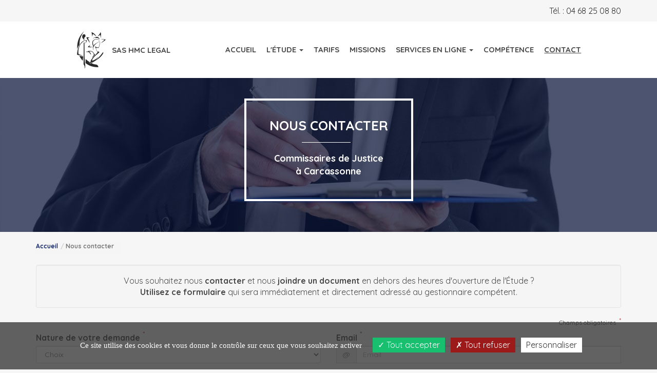

--- FILE ---
content_type: text/html; charset=iso-8859-1
request_url: https://www.hmc-legal.fr/contacter-huissier-justice-carcassonne-11
body_size: 8172
content:
<!DOCTYPE html>
<html lang="fr">

<head>
	<meta http-equiv="Content-Type" content="text/html; charset=iso-8859-1" />
	<title>SAS HMC LEGAL - Contacter Étude huissier Carcassonne et Peyriac-minervois Aude (11)</title>
	<meta name="description" content="Contacter notre Étude d'huissier SAS HMC LEGAL - huissier Carcassonne et Peyriac-minervois Aude (11)." />
	<meta name="keywords" content="huissier, huissier de justice, huissier Carcassonne, huissier 11, huissier Aude, étude d'huissier, contacter huissier 11 Carcassonne" />
	<meta name="robots" content="index,follow">
	<meta http-equiv="X-UA-Compatible" content="IE=edge">
	<meta name="viewport" content="width=device-width, initial-scale=1, maximum-scale=1, user-scalable=no">

	<link rel="stylesheet" type="text/css" href="../css/colorbox/colorbox-1.6.3.css" />
	<link rel="stylesheet" type="text/css" href="../css/bootstrap/bootstrap.min.css">
	<link rel="stylesheet" type="text/css" href="../css/bootstrap/bootstrap_ms.css">
	<link rel="stylesheet" href="https://unpkg.com/leaflet/dist/leaflet.css" />

			<link rel="preconnect" href="https://fonts.googleapis.com">
		<link rel="preconnect" href="https://fonts.gstatic.com" crossorigin>
		<link rel='stylesheet' type='text/css' href='https://fonts.googleapis.com/css2?family=Quicksand:wght@400;700&display=swap' rel='stylesheet'>
	
	
		<link rel="stylesheet" type="text/css" href="../css/common.css">
	<link rel="stylesheet" type="text/css" href="../css/jquery-steps-custom.css">

			<link href="https://modules.juriweb.fr/common/css/fileinput.css" media="all" rel="stylesheet" type="text/css" />
	<link rel="stylesheet" type="text/css" href="../icones-filet/style.css">
	<link rel="stylesheet" type="text/css" href="../template11/css/style.css">

	

	<!--Appel du Jquery-->
	<script src="//code.jquery.com/jquery-1.12.0.min.js"></script>

			<link rel="stylesheet" type='text/css' href="../template11/css/choix_css/choix_marine.css">
		<link rel="shortcut icon" type="image/x-icon" href="../images/favicon_marine.ico" />
		<style>
		.navbar-default a#btn_contact {
			text-decoration: underline;
					}

		#actualites_carousel .carousel-indicators li,
		#actualites_carousel .carousel-indicators .active,
		#actualites_carousel p.date_actu {
			background-color: #0F2367;
 border-color:#0F2367;
		}

		/*Eléments de rédactionnel*/
		#redactionnel hr {
			border-color: #0F2367;
 opacity: 0.5;
		}

		#redactionnel blockquote {
			border-color: #0F2367;
		}

		#redactionnel .table>thead>tr>th.th-color,
		#redactionnel .table>tbody>tr>th.th-color {
			background-color: #0F2367;
 color: #fff;
		}

		#redactionnel .table.table-no-border th,
		#redactionnel .table.table-no-border>tbody>tr>td,
		#redactionnel .table.table-no-border>tbody>tr>th {
			vertical-align: middle;
			border: none;
		}

					/***************************/
			/*********Thème 13**********/
			/***************************/
			.theme-13 #footer,
			#illustration-etude {
				background-image: url(../../images/illustration-etude.jpg);
							}

			#module-constat {
				background-image: url(../../images/illustration-etude.jpg);
							}

			/*****************************/
			/********* Thème 14 **********/
			/*****************************/

			.theme-17 h1 strong {
				color: #0F2367;
			}

			.theme-18 h1,
			.theme-18 .h1,
			.theme-18 h2 strong,
			.theme-18 h3 {
				color: #0F2367;
			}

			.theme-18 #vertical-nav li a#btn_contact:before {
				background-color: #4f4f4f;
			}

			.theme-18 #vertical-nav li a#btn_contact {
				font-weight: bold;
			}

			.theme-23 h2 strong,
			.theme-23 h3 {
				color: #0F2367;
			}

			.theme-23 #vertical-nav li a#btn_contact:before {
				background-color: #4f4f4f;
			}

			.theme-23 #vertical-nav li a#btn_contact {
				font-weight: bold;
			}

			.theme-20 h2 {
				color: #0F2367;
			}

			#illustration-bandeau {
				background: url("../template11/images/illustration_bandeau.jpg") center no-repeat;
				background-size: cover;
							}

			/*Plus d'une image = slider */
			#illustration-bandeau-2 {
				background: url("../template11/images/illustration_bandeau_2.jpg") center no-repeat;
				background-size: cover;
			}

			/*Plus d'une image = slider */
			#illustration-bandeau-3 {
				background: url("../template11/images/illustration_bandeau_3.jpg") center no-repeat;
				background-size: cover;
			}

			#competence2017 [id^="tab_comp_"].container-fluid .glyphicon,
			#competence2017 table .glyphicon,
			#competence2017 [id^="tab_comp_"].caption .icon-competence,
			#competence2017 [id^="tab_comp_"].caption .icon-competence .glyphicon-map-marker,
			#competence2017 h4,
			#competence2017 p span,
			#competence2017 .caption .glyphicon-menu-down {
				color: #0F2367;
			}

			#competence2017 .bloc_comp_inner [class^="icon-"],
			#competence2017 .bloc_comp_inner [class*=" icon-"] {
				border-color: #0F2367;
			}

			#competence2017 table th,
			#competence2017 [id^="tab_comp_"].container-fluid .row,
			#competence2017 .caption.active {
				background-color: #0F2367;
			}

			#competence2017 .icon-competence svg polygon {
				fill: #0F2367;
			}

				</style>
	<!-- HTML5 Shim and Respond.js IE8 support of HTML5 elements and media queries -->
	<!-- WARNING: Respond.js doesn't work if you view the page via file:// -->
	<!--[if lt IE 9]>
	<script src="https://oss.maxcdn.com/libs/html5shiv/3.7.0/html5shiv.js"></script>
	<script src="https://oss.maxcdn.com/libs/respond.js/1.4.2/respond.min.js"></script>
<![endif]-->
	<script type="text/javascript">

$(window).on('load',function() {
	$.ajax({
		url: './pages/ajax/message_flash_info.php',
		type: 'post',
		dataType: 'json',
		data: {action: 'flashinfo'},
		success: function(response) { 

			var alertInfoModal = '<div class="modal fade" id="alertInfoModal" tabindex="-1" role="dialog" aria-labelledby="alertInfoModalLabel" aria-hidden="true"><div class="modal-dialog" role="document"><div class="modal-content"><div class="modal-header"><h2 class="modal-title" id="exampleModalLabel"></h2></div><div class="modal-body"></div><div class="modal-footer"><button type="button" class="btn btn-secondary" data-dismiss="modal">Fermer</button></div></div></div></div>';

			$('body').append(alertInfoModal);

			$('#alertInfoModal .modal-title').html(response.objet);
			$('#alertInfoModal .modal-body').html(response.message);

			$('#alertInfoModal').modal('show');
		}
	});
});
</script>

<link type="text/css" rel="stylesheet" href="https://secure.juriweb.fr/global_inc/include-bottom-header-modal.css">


<script type="text/javascript" src="https://modules.juriweb.fr/rgpd/tarteaucitron-1.10.0/tarteaucitron.min.js"></script>

<script type="text/javascript">
tarteaucitron.init({
    	  "privacyUrl": "", /* Privacy policy url */

    	  "hashtag": "#tarteaucitron", /* Open the panel with this hashtag */
    	  "cookieName": "tarteaucitron", /* Cookie name */
    
    	  "orientation": "bottom", /* Banner position (top - bottom) */
          "groupServices": false, /* Group services by category */
    	  "showAlertSmall": false, /* Show the small banner on bottom right */
    	  "cookieslist": true, /* Show the cookie list */
                           
          "closePopup": false, /* Show a close X on the banner */

          "showIcon": false, /* Show cookie icon to manage cookies */
          //"iconSrc": "", /* Optionnal: URL or base64 encoded image */
          "iconPosition": "BottomRight", /* BottomRight, BottomLeft, TopRight and TopLeft */

    	  "adblocker": false, /* Show a Warning if an adblocker is detected */
                           
          "DenyAllCta" : true, /* Show the deny all button */
          "AcceptAllCta" : true, /* Show the accept all button when highPrivacy on */
          "highPrivacy": true, /* HIGHLY RECOMMANDED Disable auto consent */
                           
    	  "handleBrowserDNTRequest": false, /* If Do Not Track == 1, disallow all */

    	  "removeCredit": false, /* Remove credit link */
    	  "moreInfoLink": true, /* Show more info link */

          "useExternalCss": false, /* If false, the tarteaucitron.css file will be loaded */
          "useExternalJs": false, /* If false, the tarteaucitron.js file will be loaded */

    	  //"cookieDomain": ".my-multisite-domaine.fr", /* Shared cookie for multisite */
                          
          "readmoreLink": "", /* Change the default readmore link */

          "mandatory": true, /* Show a message about mandatory cookies */
        });
	
/*-----------Google Map----------*/					
tarteaucitron.user.googlemapsKey = 'AIzaSyAjdXYOSL3FFRojypiyqPiqtsT3IicDFwI';
//tarteaucitron.user.mapscallback = 'initialize'; // optionnal - for markers
//tarteaucitron.user.googlemapsLibraries = 'LIBRARIES'; // optionnal - comma separated (geometry,places)
(tarteaucitron.job = tarteaucitron.job || []).push('googlemaps');
	
/*-------Google reCAPTCHA--------*/					
(tarteaucitron.job = tarteaucitron.job || []).push('recaptcha');
</script></head>

<body id="page_interne" class="theme-11 page_contact services">

	
  <header>
    <div id="header-top" class="text-right">
      <div class="container">
          <span class="tel">
            Tél. :
          <a href="tel:04.68.25.08.80">04 68 25 08 80</a>
        </span>
      </div>
    </div>
        <!--horizontal nav-->
    <nav class="navbar navbar-default">
      <div class="container">
        <!-- Brand and toggle get grouped for better mobile display -->
        <div class="navbar-header">
          <button type="button" class="navbar-toggle collapsed" data-toggle="collapse" data-target="#bs-example-navbar-collapse-1" aria-expanded="false">
            <span class="sr-only">Toggle navigation</span>
            <span class="icon-bar"></span>
            <span class="icon-bar"></span>
            <span class="icon-bar"></span>
          </button>
          <a class="navbar-brand" href="https://www.hmc-legal.fr" title="HMC LEGAL">        <span class="icon-marianne-profil"></span>
        <!--<p class="lead">-->
          <p class="lead">
        SAS HMC LEGAL</p>       
        </a>        </div>
        <!-- Collect the nav links, forms, and other content for toggling -->
        <div class="collapse navbar-collapse" id="bs-example-navbar-collapse-1">
          <ul class="nav navbar-nav navbar-right">
                          <li><a href="https://www.hmc-legal.fr">Accueil</a></li>
                        <li class="dropdown">
              <a id="btn_etude" href="#" data-toggle="dropdown" role="button" aria-haspopup="true" aria-expanded="false">L'Étude <span class="caret"></span></a>
              <ul class="dropdown-menu">
                <li><a id="btn_etude" href="https://www.hmc-legal.fr/etude-huissier-carcassonne-11-aude-sas-hmc-legal">Présentation</a></li>
                                <li><a href="https://www.hmc-legal.fr/plan-acces-etude-huissier-carcassonne-11">Plan d'accès</a></li>
              </ul>
            </li>
                        <li><a class="menu_haut_tarifs" id="btn_tarif" href="https://www.hmc-legal.fr/tarif-huissier-sas-hmc-legal-carcassonne-11">Tarifs</a></li>
                        <li><a id="btn_missions" href="https://www.hmc-legal.fr/missions-huissier-hmc-legal-carcassonne-11">Missions</a></li>
            <li class="dropdown">
              <a id="btn_services" href="https://www.hmc-legal.fr/services-en-ligne-huissier-sas-hmc-legal-carcassonne-11" class="disabled" data-toggle="dropdown" role="button" aria-haspopup="true" aria-expanded="false">Services <span class="visible-lg-inline">en ligne</span> <span class="caret hidden-xs"></span>
              </a>
              <ul class="dropdown-menu">
                <li><a href="https://www.hmc-legal.fr/paiement-en-ligne-huissier-carcassonne-11">Paiement en ligne</a></li>
<li><a href="https://www.hmc-legal.fr/deposer-acte-huissier-11-carcassonne">Dépôt d'acte</a></li>
	<!-- modules en options -->
<li><a href="https://www.hmc-legal.fr/demande-constat-huissier-sas-hmc-legal-carcassonne-11">Demande de constat</a></li><li><a href="https://www.hmc-legal.fr/declaration-situation-huissier-sas-hmc-legal-carcassonne-11">Déclaration de situation</a></li>              </ul>
            </li>
            <li><a id="btn_competence" href="https://www.hmc-legal.fr/competence-territoriale-huissier-sas-hmc-legal-aude-carcassonne">Compétence</a></li>
            <li><a id="btn_contact" href="https://www.hmc-legal.fr/contacter-huissier-justice-carcassonne-11">Contact</a></li>
          </ul>
        </div><!-- /.navbar-collapse -->
      </div><!-- /.container-fluid -->
    </nav>
      <section id="illustration-page">
      <div id="inner-bloc">
        		  <h1>Nous contacter			<span class="lead">Commissaires de Justice<br> à  Carcassonne</span>
		  </h1>
              </div>
    </section>
  </header>
  <!-- content -->
    <div class="container texte" >
      <ol class="breadcrumb"><li><a href="https://www.hmc-legal.fr">Accueil</a></li><li class='active'>Nous contacter</li></ol>
<div id="contact">
<p class="well text-center">
	Vous souhaitez nous <strong>contacter</strong> et nous <strong>joindre un document</strong> en dehors des heures d'ouverture&nbsp;de&nbsp;l'Étude&nbsp;?<br> <strong>Utilisez ce formulaire</strong> qui sera imm&eacute;diatement et directement adress&eacute; au gestionnaire comp&eacute;tent.</p>
<div class="required-field">Champs obligatoires</div>
<form action="#contact" method="post" enctype="multipart/form-data" name="form_contact" id="form_contact" class="row form_contact_v3">
	<div class="col-md-6">
		<div class="form-group has-feedback">
			<label for="nature">Nature de votre demande
			</label>
			<select required name="nature" class="form-control" id="nature">
				<option value="" selected>Choix</option>
				<option value="1">Demande de rendez-vous</option>
				<option value="2">Demande de constat</option>
				<option value="3">Demande de renseignements</option>
				<option value="6">Demande relative aux données personnelles</option>
				<option value="4">Autre...</option>
			</select> 
		</div>
		<div id="form-group-ref" class="form-group">
			<label for="ref">Vos références</label>
			<div class="input-group">
				<input placeholder="Vos références" type="text" class="form-control" name="ref" id="ref" maxlength="20" value="" >
				<span class="glyphicon form-control-feedback" aria-hidden="true"></span>
			</div>
		</div>
		<div class="form-group has-feedback">
			<label for="nom">Nom</label>
			<div class="input-group">
				<span class="input-group-addon"><span class="glyphicon glyphicon-user"></span></span>
				<input placeholder="Nom" required type="text" class="form-control" name="nom" id="nom" value="" >
				<span class="glyphicon form-control-feedback" aria-hidden="true"></span>
			</div>
		</div>
		<div class="form-group  has-feedback">
			<label for="ville">Ville</label>
			<span class="glyphicon glyphicon-info-sign" data-toggle="tooltip" title="" data-original-title="Taper au moins 3 caractères"></span>
			<div class="input-group">
				<input placeholder="Ville" required type="text" class="form-control typeahead" name="ville" id="ville" value="" autocomplete="abc"> 
				<span id="loader_city" class="glyphicon glyphicon-refresh glyphicon-refresh-animate"></span>
				<span class="glyphicon form-control-feedback" aria-hidden="true"></span>
			</div>
		</div>      	
		<div id="form-group-tel" class="form-group">
			<label for="tel">Téléphone</label>
			<div class="input-group">
				<div class="input-group">
					<span class="input-group-addon"><span class="glyphicon glyphicon-earphone"></span></span>
					<input placeholder="Téléphone" type="tel" class="form-control isTel" name="tel" id="tel" value="">
					<span class="glyphicon form-control-feedback" aria-hidden="true"></span>
				</div>
				<span id="helpBlockTel" class="help-block">Selon la Loi n° 2020-901, les consommateurs peuvent s'inscrire gratuitement <a href="http://www.bloctel.gouv.fr/" target="_blank" rel="noopener noreferrer">sur BLOCTEL <span class="glyphicon glyphicon-share" aria-hidden="true"></span></a> pour éviter les démarchages téléphoniques non sollicités.</span>

			</div>
		</div>
	</div>
	<div class="col-md-6">
		<div class="form-group  has-feedback">
			<label for="email">Email 
			</label>
			<div class="input-group">
				<span class="input-group-addon">@</span>
				<input placeholder="Email" class="form-control" type="email" required name="email" id="email" value="">
				<span class="glyphicon form-control-feedback" aria-hidden="true"></span>
			</div>
		</div>
		<div class="form-group has-feedback">
			<label for="msg">Message
			</label> 
			<textarea name="msg" class="form-control" rows="4" id="msg" required></textarea>
		</div>
		<div id="form-group-file" class="form-group">
			<label for="doc">Joindre un document 
			</label>
			<a href="#" data-toggle="tooltip" title="Formats acceptés : Word, Fichier PDF, Excel. Le poids total des fichiers ne doit pas dépasser 8 Mo."><span class="glyphicon glyphicon-info-sign"></span></a>
			<input class="form-control" name="doc" type="file" id="doc">
		</div>
		<div class="form-group">
			<div id="captcha" class="g-recaptcha" data-sitekey="6LdAWF0gAAAAANJVRO_mBAZ-HoGcWS9gw_VOfKmY"></div>
		</div>
		<div class="form-group has-feedback">
			<label class="control-label checkbox-cgu">
				<input name="checkbox_conditions" type="checkbox" value="1" id="checkbox_conditions" required> &nbsp;<small class="small">En soumettant ce formulaire, j'accepte que les informations saisies soient exploitées dans le cadre d'une demande d'information et de la relation commerciale qui peut en découler. Pour connaître et exercer vos droits, notamment de retrait de votre consentement à l'utilisation des données collectées par ce formulaire, veuillez consulter notre politique de confidentialité en <a href="https://www.hmc-legal.fr/mentions-legales-huissier-carcassonne-11-sas-hmc-legal" target="_blank">cliquant ici</a>.</small>
			</label>
		</div>
		<div class="form-group">
			<button name="Submit" type="submit" class="btn btn-default pull-right"><span id="loader" class="glyphicon glyphicon-refresh glyphicon-refresh-animate"></span> Envoyer</button>
		</div>
	</div>
</form>
</div>
<script src="https://modules.juriweb.fr/common/js/jquery.validate.js"></script>
<script src="https://modules.juriweb.fr/common/js/validate.additional-methods.min.js"></script>
<script src="https://modules.juriweb.fr/common/js/validate.functions.js"></script>
<script src="https://modules.juriweb.fr/common/js/jquery.mask.min.js"></script>
<script src="https://modules.juriweb.fr/common/js/fileinput.min.js"></script>
<script src="https://modules.juriweb.fr/common/js/fileinput_lang_fr.js"></script>
<script src="https://modules.juriweb.fr/common/js/bootstrap-typeahead.min.js"></script>

<script type="text/javascript">
$(function() {

	// Plugin autocomplete BT
	$('input.typeahead').typeahead({
		ajax: {
			url: '/pages/ajax/recherche_commune.php',
			triggerLength: 3,
			preDispatch: function (query) {
				$('#loader_city').show();
				return {
					query: query
				}
			},
			preProcess: function (data) {
				$('#loader_city').hide();
				
				// ajout "..." à la fin de la liste si plus de 10 résultats
				if(data.length > 10) {
					setTimeout(function() { $('ul.typeahead').append('<li><a href="#">. . .</a></li>'); }, 100);
				}
				
				// si 1er résultat == 'Aucun', on affiche qu'il n'y a pas de résultat
				if(data[0].label == 'Aucun') {
					$('ul.typeahead').html('<li data-value="0" class="active"><a href="#">Aucun résultat</a></li>');
					setTimeout(function() { $('ul.typeahead').fadeIn(); }, 100);
					setTimeout(function() { $('ul.typeahead').fadeOut(); }, 1000);
				}
				
				if(data.success === false) {
					return false;
				}
				return data;
			}
		},
		displayField: 'label',
		valueField: 'value',
		onSelect: function(item) {

			if(item.value != '0') {
				$("#ville").val(item.text);
				setTimeout(function() { $("#tel").focus(); }, 200);
			}
			else {
				$("#ville").val('');
			}
		}
	});

	var form = $("#form_contact");

	form.validate({
		debug: true,
		rules: {
			"doc": {
				extension: "pdf|xls|doc|xlsx|docx"
			}
		},
		// override jquery validate plugin defaults
		highlight: function(element) {
			$(element).closest('.form-group').addClass('has-error').find('.form-control-feedback').addClass("glyphicon-remove");
		},
		unhighlight: function(element) {
			$(element).closest('.form-group').removeClass('has-error').find('.form-control-feedback').removeClass("glyphicon-remove");
			$(element).closest('.form-group').addClass('has-success').find('.form-control-feedback').addClass("glyphicon-ok");

			var valRef = $( "#ref" ).val().length;
			var valTel = $( "#tel" ).val().length;
			var valFile = $( "#doc" ).val().length;

			//console.log("val doc : "+valFile);

			if (valTel !== 14) {

				$( "#form-group-tel" ).removeClass("has-success").find('.form-control-feedback').removeClass("glyphicon-ok");

				//console.log("element : "+$( "#tel" ).parent().parent().attr("class"));
			}

			if (valRef == 0) {

				$( "#form-group-ref" ).removeClass("has-success").find('.form-control-feedback').removeClass("glyphicon-ok");

				//console.log("element : "+$( "#tel" ).parent().parent().attr("class"));
			}

			if (valFile == 0) {

				$( "#form-group-file" ).removeClass("has-success");
			}
		},
		errorPlacement: function(error, element) {
			// laisser vide pour supprimer le message d'erreur
			//console.log(error);
		},
		submitHandler: function(form) {
			// do other things for a valid form
			$("#loader").show();
			form.submit();
	  	}
	});

	//Tooltip bootstrap
	$('[data-toggle="tooltip"]').tooltip();

	// fichiers à uploader
	$("#doc").fileinput({
        language: 'fr',
        allowedFileExtensions : ['pdf','xls','doc','xlsx','docx'],
		showPreview: false,
		showUpload: false,
		showRemove: false,
    });

	//Plugin mask pour tél
	$("#tel").mask("A0 00 00 00 00", {
		'translation': {
			0: {pattern: /[0-9*]/}, 
			A: {pattern: /0/}
		},
		placeholder: "0_ __ __ __ __"
	});

});
</script>
<script type="text/javascript" src="../template11/js/map.js"></script>
<!--Début html-->
</div><!--Fermeture container texte-->
<section id="strate-horaires">
    <div class="bloc-title">
      <h3>Nos horaires d'ouverture</h3>
    </div>
    <strong>Nos bureaux sont ouverts :</strong><br/>
    <p>Lundi - Jeudi de 9h-12h 14h-18h <br />
Vendredi de 9h-12h 14h-17h</p>
</section>
<footer>
	
  <div class="container-fluid">
    <div class="row">
      <div id="wrapper-bloc-adresse" class="container">
        <div id="bloc-adresse">
          <div id="bloc-center">
            <div class="bloc-title">
              <div class="h4 text-uppercase text-center">Contact</div>
            </div>
            <p>4 Place Victor Basch <br>11000 CARCASSONNE</p>
            <p><strong>Tél :</strong> <a href="tel:04.68.25.08.80">04 68 25 08 80</a><br>
                        
                            </p>

            <p>

            <span id="e5594318">[javascript protected email address]</span><script type="text/javascript">/*<![CDATA[*/eval("var a=\"yJINUZHlKaAqGLBSb7P0spt+uXiF@6Ohok1R2T4EvM_-j3mgW9dcY8wzV5eDxn.QrCf\";var b=a.split(\"\").sort().join(\"\");var c=\"M--n39YLW8-JY3gMYIme\";var d=\"\";for(var e=0;e<c.length;e++)d+=b.charAt(a.indexOf(c.charAt(e)));document.getElementById(\"e5594318\").innerHTML=\"<a href=\\\"mailto:\"+d+\"\\\"><span class=\\\"glyphicon glyphicon-envelope\\\"></span> \"+d+\"</a>\"")/*]]>*/</script>            </p>
          </div>
        </div>
      </div>
      <a href="https://www.hmc-legal.fr/plan-acces-etude-huissier-carcassonne-11" title="Voir le plan d'accès">
		  
        <div class="hidden-xs col-sm-12" id="map_custom">
          <!-- <img src="./template9/images/map.png" class="img-responsive"> -->
		<script type="text/javascript">
	window.addEventListener('DOMContentLoaded', function() {
		// activation du plan via RGPD
		tarteaucitron.user.mapscallback = 'initialize'; // optionnal - for markers

		window.initialize = function() {
		  LoadMap(43.2143971904, 2.3563359889);
		}
	});
</script>
 


        </div>
      </a>
    </div>
  </div>

<footer id="footer" class="footer-bg-light"> 
  <div class="container-fluid details-footer">
    <div class="row">
   
      <div class="col-sm-3">
                     <div class="navbar-brand">
                              <span class="icon-marianne-profil"></span>
                <span class="lead"> SAS HMC LEGAL</span>
                          </div>
            
      </div>

      <div class="col-sm-3">
        <ul>
          <li><a href="https://www.hmc-legal.fr" >Accueil</a></li>
          <li><a href="https://www.hmc-legal.fr/etude-huissier-carcassonne-11-aude-sas-hmc-legal">L'étude</a></li>
                    <li><a href="https://www.hmc-legal.fr/missions-huissier-hmc-legal-carcassonne-11">Missions</a></li>
          <li><a href="https://www.hmc-legal.fr/services-en-ligne-huissier-sas-hmc-legal-carcassonne-11">Services</a></li>
        </ul>
      </div>
      <div class="col-sm-3">
        <ul>
          <li><a href="https://www.hmc-legal.fr/competence-territoriale-huissier-sas-hmc-legal-aude-carcassonne">Compétences</a></li>
          <li><a href="https://www.hmc-legal.fr/contacter-huissier-justice-carcassonne-11">Contact</a></li>
          <li><a href="https://www.hmc-legal.fr/plan-acces-etude-huissier-carcassonne-11" title="Huissiers de Justice Associés Carcassonne 11">Plan d'accès</a></li>
          <li><a href="https://www.hmc-legal.fr/mentions-legales-huissier-carcassonne-11-sas-hmc-legal" title="Huissiers de Justice Associés Carcassonne 11">Mentions légales</a></li>
        </ul>
      </div>
      <div class="col-sm-3">
        <ul class="socials">          
            										          </ul>      </div>

    </div>
  </div>
  <div class="container-fluid sub-footer ">						
        <p>
      <a href="https://www.hmc-legal.fr" title="SAS HMC LEGAL">
                  Huissiers de Justice Associés Carcassonne Aude(11)              </a> -
      <a href="https://www.hmc-legal.fr/mentions-legales-huissier-carcassonne-11-sas-hmc-legal" title="Commissaires de Justice Associés / Huissiers Carcassonne 11">Mentions légales</a>
    </p>
    <p> Tous droits réservés &copy; <a href="https://www.marqueblanche.com" target="_blank" title="création site internet huissier justice">Marque Blanche</a> 2021-2026    </p>  </div>

</footer>
 
</footer>

<script src="../js/colorbox/jquery.colorbox-1.6.3-min.js"></script>



<script type="text/javascript">
//<![CDATA[
$(function() {
	
		
	$('.lightview_paiement').colorbox({iframe:true, width:"900px", height:"90%"});
	$('.lightview_3dsecure').colorbox({inline:true, href:"#secure", width:"50%"});
		// affichage message à l'envoi du formulaire de paiement
	});
//]]>
</script><script src="https://modules.juriweb.fr/common/js/bootstrap.min.js"></script>
<script src="../js/script.js"></script>
<!--
Ancien script pour formatage des champs
<script src="../js/jquery.maskedinput.min.js"></script>
-->
<script src="https://modules.juriweb.fr/common/js/jquery.mask.min.js"></script>
</body>
</html>


--- FILE ---
content_type: text/css
request_url: https://www.hmc-legal.fr/css/jquery-steps-custom.css
body_size: 1068
content:
/********************/
/*Formulaires wizard*/
/********************/
#steps {
    list-style: none;
    width: 100%;
    overflow: hidden;
    margin: 0px;
    padding: 0px;
    text-align: center;
}
#steps li:before {
    content: "";
    display: none;
}
#makeWizard {
    background-color: #b0232a;
    color: #fff;
    padding: 5px 10px;
    text-decoration: none;
    font-size: 18px;
}
#makeWizard:hover {
    background-color: #000;
}
#steps .number {
    border-radius: 50%;
    width: 40px; 
    height: 40px;
    line-height: 38px;
    background-color: #fff;
    padding: 0;
    margin: 0;
    text-align: center;
    display: inline-block;
    vertical-align: top;
    position: relative;
    font-size: 25px;
    border-width: 1px;
    border-style: solid;
    z-index: auto;
}
#steps li {
    display: inline-block;
    position: relative;
    padding: 0 10px;
}
#steps li.current {
    color: #000;
}
/*#steps span.title {
    position: absolute;
    left: 50%;
    top: 45px;
    width: 140px;
    font-size: 10px;
    margin-left: -70px;
    text-align: center;
}*/



/* test 20/02/2023 */
#steps {
    width: 100%;
}
#steps li:before {
    content: "";
    display: none
}

#steps .number {
    width: 40px;
    height: 40px;
    line-height: 38px;
    /* margin: 0 40px 60px; */
    padding: 0;
    border-radius: 50%;
    text-align: center;
    vertical-align: top;
    font-size: 20px;
    border-width: 1px;
    border-style: solid;
    border-color: #ddd;
    background-color: #fff;
    color: #bbb;
    z-index: auto;
}

#bt_envoyer,
#step1commands,
#step2commands,
#step3commands {
    margin-top: 15px;
}

#steps li {
    list-style: none;
    padding: 0 10px;
    margin: 0;
}
#steps li a:hover,
#steps li a:focus{
    background: none;
    text-decoration:none;
}
#steps li:before,
#steps li:after,
#texte #steps li:before,
#texte #steps li:after{
    display: none;
}

#steps span.title {
    display: block;
    /* position: absolute; */
    /* left: 50%; */
    /* top: 45px; */
    /* width: 140px; */
    font-size: 13px !important;
    /* margin-left: -70px; */
    text-align: center;
    /*padding: 0 15px;*/
    padding: 0;
    line-height: 1em;
    margin-top: 1em;
}

#steps span.prefixe {
    position: absolute;
    top: 10px;
    left: 5px
}

#steps li.done a .number {
    background-color: rgba(85, 85, 85, .5)
}

#steps li.done a .number,
#steps li.done a:active .number,
#steps li.done a:hover .number {
    background: #aaa;
    color: #fff
}

#steps li.current .number {
    display: block;
    position: relative;
    background-color: #bbb;
    /* border-color: #969696; */
    color: #fff;
}

#steps li.disabled .number {
    background-color: #eee;
    cursor: default
}
#steps li.disabled .number,
#steps li.disabled .title {
    color: #4c4c4c;
}
#steps li.disabled .title {
    cursor: default
}



/* form paiement Andalys */
    
#form_paiement_andalys.wizard{
    overflow: initial;
}
#form_paiement_andalys .loader {
    float: left;
    margin: 0 11px 0 0;
    color: #FFFFFF;
    display: none;
}

#form_paiement_andalys.wizard ul.typeahead {
    overflow-y: auto;
/*    max-height: 80px;*/
}

#form_paiement_andalys #libel_affaire table {
    width: auto;
    margin: 0 auto;
}
    
#paiement .disabled .btn-default {
    visibility: hidden;
}


/*************************/
/*********RESPONSIVE******/
/*************************/
@media only screen and (min-width:768px) {
    .wizard ul{
        justify-content: center; 
    }

    #steps li.done span.number:after {
        background-color: #aaa
    }
    #steps>ul,
    #steps {
        display: flex;
        margin: 2em 0;
        justify-content: space-between;
        width: 100%;
    }
    #steps li{
        display: flex;
        flex:1;
        text-align: center;
        flex-direction: column;
        align-items: center;
    }
    #steps li:first-child:before{
        display: none;
    }
    #steps li:before,
    #steps li:after, 
    #steps li.current:after {
        display: block;
        content: "";
        width: 50%;
        height: 5px;
        position: absolute;
        top: 17px;
        z-index: -1;
    }
    #steps li:before {
        left: 0;
    }

    #steps li.current:before {
        right: 30px;
    }
    #steps li:first-child .number:before,
    #steps li:last-child:after {
        display: none;
        content: "";
    }
    
    
    #steps li a{
        display: flex;
        padding: 0;
        width: 100%;
        text-align: center;
        justify-content: center;
        flex-direction: column;
    }
    #steps li:before,
    #steps li:after {
        background-color: #ddd;
    }
    #steps li:after {
        left: 50%;
    }
    #steps li.current:after {
        left: 50%;
    }
    #steps li.number:before {
        right: 100%;
        background-color: rgba(85, 85, 85, .5)
    }
    #steps li:first-child .number:before,
    #steps li:last-child:after {
        display: none;
        content: ""
    }
    #steps span.title {
        max-width: 140px;
    }
    #texte #steps li,
    #steps li {
        padding: 0;
    }
    #steps li.first .number {
        margin-left: 0
    }
    #steps li.first .title {
        /* margin-left: -100px */
    }
    #steps li.last .number {
        margin-right: 0
    }
    #steps li.last .title {
        /* margin-left: -50px */
    }
}
@media only screen and (min-width:1200px) {
    #steps li:after,
    #steps li.current:after,
    #steps li.current:before {
        /*width: 170px;*/
        /* width: 100%; */
    }
}
@media only screen and (min-width:1600px) {
/*     #steps li:after,
    #steps li.current:after,
    #steps li.current:before {
        width: 180px;

    } */
}
@media only screen and (max-width:767px) {
    #steps {
        margin: 1em 0;
    }
    .wizard ul{
    flex-wrap: nowrap;
    overflow-y: auto;
    }
}

--- FILE ---
content_type: text/css
request_url: https://www.hmc-legal.fr/icones-filet/style.css
body_size: 561
content:
@font-face {
  font-family: 'font-template';
  src:  url('fonts/font-template.eot?x0pw0');
  src:  url('fonts/font-template.eot?x0pw0#iefix') format('embedded-opentype'),
    url('fonts/font-template.ttf?x0pw0') format('truetype'),
    url('fonts/font-template.woff?x0pw0') format('woff'),
    url('fonts/font-template.svg?x0pw0#font-template') format('svg');
  font-weight: normal;
  font-style: normal;
  font-display: block;
}

[class^="icon-"], [class*=" icon-"] {
  /* use !important to prevent issues with browser extensions that change fonts */
  font-family: 'font-template' !important;
  speak: never;
  font-style: normal;
  font-weight: normal;
  font-variant: normal;
  text-transform: none;
  line-height: 1;

  /* Better Font Rendering =========== */
  -webkit-font-smoothing: antialiased;
  -moz-osx-font-smoothing: grayscale;
}

.icon-cdj:before {
  content: "\e918";
}
.icon-journal:before {
  content: "\e899";
}
.icon-valise:before {
  content: "\e919";
}
.icon-radar:before {
  content: "\e91a";
}
.icon-photo:before {
  content: "\e91b";
}
.icon-multi-ecrans:before {
  content: "\e91c";
}
.icon-marteau:before {
  content: "\e91d";
}
.icon-maison:before {
  content: "\e91e";
}
.icon-maison-main:before {
  content: "\e91f";
}
.icon-maison-euro:before {
  content: "\e920";
}
.icon-maison-abimee:before {
  content: "\e921";
}
.icon-main-euro:before {
  content: "\e922";
}
.icon-main-cle:before {
  content: "\e923";
}
.icon-main-cadenas:before {
  content: "\e924";
}
.icon-euro:before {
  content: "\e925";
}
.icon-document-wifi:before {
  content: "\e926";
}
.icon-document-double:before {
  content: "\e927";
}
.icon-document:before {
  content: "\e928";
}
.icon-des:before {
  content: "\e929";
}
.icon-copyright:before {
  content: "\e92a";
}
.icon-carte-bancaire:before {
  content: "\e92b";
}
.icon-balance:before {
  content: "\e92c";
}
.icon-marianne:before {
  content: "\e92d";
}
.icon-ecran-document:before {
  content: "\e92e";
}
.icon-dossier:before {
  content: "\e92f";
}
.icon-maison-marteau:before {
  content: "\e930";
}
.icon-roue-crantee:before {
  content: "\e931";
}
.icon-marianne-profil:before {
  content: "\e932";
}
.icon-mains:before {
  content: "\e933";
}
.icon-logo_basic:before {
  content: "\e934";
}
.icon-enveloppe:before {
  content: "\e935";
}
.icon-pointer:before {
  content: "\e936";
}
.icon-picto_contrat_maison:before {
  content: "\e937";
}
.icon-commissaire-justice:before {
  content: "\e917";
}
.icon-jeux-concours:before {
  content: "\e900";
}
.icon-extranet-dossiers:before {
  content: "\e901";
}
.icon-actualites:before {
  content: "\e902";
}
.icon-ventes-encheres:before {
  content: "\e903";
}
.icon-demande-constat:before {
  content: "\e904";
}
.icon-paiement:before {
  content: "\e905";
}
.icon-depot-acte:before {
  content: "\e906";
}
.icon-depot-dossier:before {
  content: "\e907";
}
.icon-email:before {
  content: "\e908";
}
.icon-telephone:before {
  content: "\e909";
}
.icon-horaires:before {
  content: "\e90a";
}
.icon-adresse:before {
  content: "\e90b";
}
.icon-mediation:before {
  content: "\e90c";
}
.icon-contentieux-locatifs:before {
  content: "\e90d";
}
.icon-signification-actes:before {
  content: "\e90e";
}
.icon-conges-locatifs:before {
  content: "\e90f";
}
.icon-encheres:before {
  content: "\e910";
}
.icon-saisie-immo:before {
  content: "\e911";
}
.icon-recouvrement-creances:before {
  content: "\e912";
}
.icon-decisions-justice:before {
  content: "\e913";
}
.icon-constats:before {
  content: "\e914";
}
.icon-linkedin:before {
  content: "\e915";
}
.icon-facebook:before {
  content: "\e916";
}


--- FILE ---
content_type: text/css
request_url: https://www.hmc-legal.fr/template11/css/style.css
body_size: 3078
content:
/************************************/
/****************Color***************/
/************************************/
/*---------- CSS Bouton LegalConstat -------------*/

.LCbuttonPop .LCbuttonPopup > div .header,
.LCbuttonPop .LCbuttonPopup > div .body {
	border-color: var(--primaryColor);
}

.LCbuttonPop .LCbuttonPopup > div .header,
.LCbuttonPop .LCbuttonPopup > div .footer {
	background:  var(--primaryColor);
}

#LCbtn { 
	background: var(--primaryColor);
}
/****Background-color****/
#strate-modules [class^="icon-"],
#bloc-adresse,
#bloc-adresse .h4,
#page_interne .texte > .bloc-title:before,
#strate-presentation .bloc-title:before,
#missions h3, #missions h2,
.container.texte li:before,
#illustration-page:after,
#steps li.current .number,
#steps li.current .number:after, 
#steps li.current .number:before,
#steps li.current .number:after,
#steps li.current .number:before {
    background-color: var(--primaryColor);
}
/**********color**********/
.navbar-default .navbar-nav>li>a:hover, 
.navbar-default .navbar-nav>li>a:focus, 
a,
#strate-domaine [class^="icon-"]:before,
legend,
#steps .number {
    color: var(--primaryColor);
}
#footer ul.socials li a svg path {
    fill: var(--primaryColor);
}

/*****border-color*******/
#steps .number {
    border-color: var(--primaryColor);
}


/*********************************/
/**********Style de base**********/
/*********************************/
body {
    font-family: 'Quicksand', sans-serif;
    margin: 0;
    background-color: #f6f6f6;
    overflow-x: hidden;
    font-size: 16px;
}
p {
    color: #484848;
}
.container,
.row {
    position: relative;
}
.btn-default {
    color: #2A2A2A;
    background-color: transparent;
    border-color: #2A2A2A;
    border-radius: 0;
    padding: 10px 25px;
    text-transform: uppercase;
    transition: all 0.3s ease;
}
.btn-default:hover, 
.btn-default:focus, 
.btn-default.focus, 
.btn-default:active, 
.btn-default.active, .open>.dropdown-toggle.btn-default {
    color: #fff;
    background-color: #2a2a2a;
    border-color: #2a2a2a;
}
h1, .h1 {
    font-size: 24px;
    color: #2a2a2a;
    text-transform: uppercase;
    margin-bottom: 30px;
    font-weight: 700; 
    text-align: center;
    position: relative;
}
h2 {
    font-size: 20px;
    font-weight: 700; 
    text-transform: uppercase;
    margin-bottom: 25px;
}
h3 {
    font-size: 20px;
    color: #2a2a2a;
    font-weight: 700; 
    text-transform: uppercase;
    position: relative;
}
#strate-horaires h3,
#strate-presentation h2,
#strate-domaine h3 {
    font-size: 22px;
    display: inline-block;
    background-color: #F6F6F6;
    z-index: 2;
    position: relative;
    padding: 0 10px;
}
#page_interne h1 {
    font-size: 26px;
}
#page_interne .h1 {
    font-size: 26px;
    color: #fff;
}
#page_interne h2 {
    margin-bottom: 15px;
    margin-top: 30px;
}
#page_interne h3 {
    font-size: 18px;
    margin-top: 30px;
}
#page_interne .table {
    margin-top: 22px;
}
a:hover, a:focus {
    color: #484848;
    text-decoration: none;
}
.lead {
    margin-bottom: 0;
}
p.small {
    color: #fff;
    font-size: 180%;
    margin-top: 10px !important;
}
#tab_comp {
    width: 100%;
}
span.size-small {
    font-size: 9px;
}
.erreur {
    color: #a94442;
    padding: 5px;
    border: 1px solid transparent;
    border-radius: 4px;
}
.block {
    display: block;
}
.chapeau {
    background-color: rgba(255, 255, 255, 0);
    padding: 15px 20px;
    border: 1px solid rgba(83,72,72,0.3);
    font-size: 110%;
}
.breadcrumb {
    padding-top: 0;
    padding-left: 0;
}
/*************************/
/**********Header*********/
/*************************/
#header-top {
    padding: 10px 0;
}
#header-top a {
    color: #2a2a2a;
}
/*************************/
/**********Nav************/
/*************************/
.navbar {
    margin-bottom: 0;
}
.navbar-brand .icon-marianne-profil {
    float: left;
}
.navbar-brand {
    height: auto;
    padding: 5px 15px;
    float: none;
    display: flex;
    justify-content: center;
    align-items: center;
    flex-direction: row;
}
.navbar-brand .icon-marianne-profil:before {
    font-size: 80px;
    line-height: normal;
}
.navbar-brand img {
    /*width: 65px;*/
    float: left;
}
.navbar-brand p {
    font-weight: bold;
    line-height: 17px;
    white-space: nowrap;
}
.navbar .navbar-collapse {
  text-align: center;
}
.navbar-default {
    border: none;
    border-radius: 0;
    color: #fff;
    background-color: #fff;
}
.navbar-default .navbar-nav>li>a {
    display: inline-block;
    color: #484848;
    font-weight: bold;
    font-size: 15px;
    transition: all 0.2s ease;
    text-transform: uppercase;
    padding: 10px;
}
.navbar-toggle {
    background: #fff;
}

/***********************************************/
/*****+**Styles pour les pages******************/
/***********************************************/

.container-bg {
    background-color: #d2d2d2;
    padding: 115px 0 25px 0;
}
.container.texte {
    position: relative;
    z-index: 2;
    padding: 15px 15px 35px 15px;
    min-height: 30px;
}
#strate-presentation {
    margin-top: 15px;
    margin-bottom: 45px;
}
#strate-presentation p {
    margin-bottom: 25px;
}
.bloc-title {
    position: relative;
    margin-bottom: 10px;
    text-align: center;
}
.bloc-title:after {
    content: "";
    display: block;
    position: absolute;
    height: 1px;
    left: 0;
    right: 0;
    top: 30px;
    background-color: #ddd;
    z-index: 1;
}
#page_interne .texte > .bloc-title:before,
#strate-presentation .bloc-title:before {
    content: "";
    display: block;
    position: absolute;
    height: 7px;
    width: 7px;
    left: 50%;
    right: 0;
    top: 60px;
    z-index: -1;
    margin-left: -5px;
}
#page_interne .texte p a:hover {
    text-decoration: none;
    opacity: 0.7;
}
[class^="icon-"] {
    position: relative;
    display: block;
}
[class^="icon-"]:before {
    display: inline-block;
    vertical-align: middle;
    color: #2a2a2a;
    font-size: 35px;
    line-height: 55px;
    transition: all 0.2s ease;
    position: relative;
    z-index: 1;
}
a[class^="icon-"]:hover:before {
    background-color: #88ba66;
    color: #fff !important;
}
#missions a:hover,
#services a:hover {
    text-decoration: none;
}
#missions a:hover h2,
#services a:hover h2,
#missions a:hover h3,
#services a:hover h3{
    background-color: #484848;
    color: #fff;
    border-color: #484848;
}
/**********Strate modules********/
#strate-modules > .container > .row > [class^="col"] {
    background-color: #fff;
    border-left: 1px solid #ddd;
    padding: 0rem;
}
#strate-modules > .container > .row > [class^="col"]:first-child {
    border-left: none;
}
#strate-modules a {
    display: block;
    color: #484848;
    text-align: center;
    padding: 0rem;
    margin: 2rem 0;
}
#strate-modules .btn {
    background-color: #2a2a2a;
    color: #fff;
    width: 25px;
    height: 25px;
    line-height: 20px;
    font-size: 25px;
    padding: 0;
    display: block;
    margin: 10px auto;
}
#strate-modules .btn:hover {
    -ms-transform: scale(1.5,1.5); /* IE 9 */
    -webkit-transform: scale(1.5,1.5); /* Safari */
    transform: scale(1.5,1.5);
}
#strate-modules [class^="icon-"]:before {
    background-color: transparent;
    font-size: 55px;
    color: #fff;
}
#strate-modules [class^="icon-"] {
    margin-bottom: 5px;
    width: 80px;
    line-height: 80px;
    height: 80px;
    margin: 0 auto;
}
#strate-modules .lead {
    color: #484848;
    display: block;
    font-size: 18px;
    font-weight: bold;
    text-align: center;
    text-transform: uppercase;
    top: 0;
    margin: 10px 0;
}
/******Image d'illustration ********/
#illustration-page {
    position: relative;
    height: 250px;
    text-align: center;
    background: url(../images/slide-2.jpg) no-repeat center;
    background-size: cover;
    padding: 0 15px;
    display: flex;
    justify-content: center;
    align-items: center;
    color: #fff;
}
#illustration-page:after {
    content: "";
    display: block;
    position: absolute;
    top: 0;
    right: 0;
    bottom: 0;
    left: 0;
    opacity: 0.4;
    z-index: 1;
}
#illustration-page #inner-bloc {
    position: relative;
    border: 4px solid #fff;
    padding: 15px;
    z-index: 2;
    max-width: 450px;
}
#illustration-page h1 {    
    color: #fff;
    text-align: center;
    /*padding-left: 75px;
    background: url(../images/marianne-blanc.png) no-repeat left top;
    background-size: 60px;*/
    margin-bottom: 27px;
}
#illustration-page h1 span:before {
	content: "";
    display: block;
    position: relative;
    left: 50%;
    /* bottom: -10px; */
    height: 1px;
    width: 95px;
    margin-left: -52px;
	    margin-bottom: 1em;
    background-color: #fff;
}
#illustration-page .lead {
	display: block;
    color: #fff;
    text-transform: none;
    font-size: 18px;
    font-weight: bold;
    text-align: center;
	margin-top: 1em;
}
/**********Strate domaine********/
#strate-domaine {
    background-color: #fff;
    color: #2a2a2a;
    text-align: center;
    padding: 30px 30px 0;
}
#strate-domaine [class^="col"] {
    height: 150px;
}
#strate-domaine h3 {
    background-color: #fff;
    margin-bottom: 30px;
}
#strate-domaine p {
    text-align: center;
    text-transform: uppercase;
}
#strate-domaine span {
    background-color: #f6f6f6;
    width: 55px;
    height: 55px;
    display: block;
    margin: 15px auto;
}
/**********Strate horaires********/
#strate-horaires {
    text-align: center;
    color: #2A2A2A;
    padding: 35px 15px;
    border-top: 1px solid #fff;
    background-color: #fff;
}
#strate-horaires h3 {
    margin-top: 10px;
    background-color: #fff; 
}
#strate-horaires .bloc-title:after {
    top: 23px;
}
#strate-horaires p {
    margin-bottom: 0;
    margin-top: 15px;
}
/********************************/
/**********Page missions********/
/*******************************/
#missions .row [class^="col"] {
    text-align: center;
}
#missions a {
    color: #484848;
    display: block;
}
#missions h3, #missions h2 {
    font-weight: bold;
    font-size: 16px;
    color: #fff;
    text-transform: uppercase;
    padding: 5px;
}
#missions [class^="icon-"]:before{
    display: none;
}

/********************************/
/**********Page services********/
/*******************************/
#services [class^="col"] {
    width: 100%;
    margin-bottom: 20px;
}
#services p {
    display: none;
}
#services span {
    text-align: center;
}
#services h2 {
    padding: 5px 5%;
    text-transform: none;
    text-align: center;
    margin-top: 0;
}
/*************************/
/**********Footer*********/
/*************************/
#footer {
    background-color: #f6f6f6;
    /* font-size: 12px; */
    /* text-align: center; */
    /* padding-top: 10px; */
    /* padding-bottom: 10px; */
}
.sub-footer {
	background-color: #ffffff;
}
#footer ul {
    text-transform: uppercase;
    list-style: none;
    padding: 0;
}
#footer ul li {
    display: flex;
    /* margin-left: 5px; */
    margin-bottom: 1rem;
}
#footer ul li:before {
    content: "-";
    margin-right: 5px;
    /* margin-bottom: 2rem; */
}
#footer ul.socials li a:hover svg path {
    fill: #fff;
}
#footer ul a {
    color: #2a2a2a;
}
#footer ul a:hover {
    text-decoration: underline;
}
/*************************/
/*****Google map**********/
/*************************/
#map {
    width: 100%;
    height: 530px;
    border: 1px solid;
    margin-top: 10px;
}
#map_custom {
    width: 100%;
    height: 220px;
}
.gm-style > div:first-child {
    cursor: pointer !important;
}
/*************************/
/*****bloc-adresse********/
/*************************/
#wrapper-bloc-adresse {
    position: absolute;
    display: block;
    z-index: 1;
    left: 0;
    right: 0;
    top: 0;
    bottom: 0;
}
#bloc-adresse {
    height: 100%;
    max-width: 350px;
    line-height: 220px;
    position: relative;
}
#bloc-adresse * {
    color: #fff;
    text-align: center;
}
#bloc-adresse .h4 {
    margin-top: 0;
    position: relative;
    display: inline-block;
    z-index: 2;
    padding: 0 10px;
}
#bloc-adresse .bloc-title:after {
    left: 0;
    right: 0;
    top: 9px;
}
#bloc-center {
    vertical-align: middle;
    display: inline-block;
    line-height: normal; 
    width: 100%;
}
/*************************/
/******Breakpoints********/
/*************************/
@media only screen and (min-width:320px) {

	.details-footer ul.socials {
        display: flex;
        justify-content: center;
        margin: 2rem;
    }
}
@media only screen and (min-width:360px) {
    .tel {
        margin-top: 0px;
    }
}
@media only screen and (min-width:480px) {
    #dem_constat ul {
        margin: 0 auto;
        width: 320px;
    }
    #strate-modules > .container > .row > [class^="col"] {
        padding: 1rem;
    }
    #illustration-page #inner-bloc .h1 {
        display: block;
    }
    #illustration-page #inner-bloc {
        padding: 15px 45px;
    }
    #services h2 {
        float: left;
    }
    #services p {
        display: block;
        margin-left: 50%;
        padding: 5px 25px;
        margin-top: -35px
    }
    #services span,
    #services h2 {
        width: 50%;
        width: 50%;
        border-right: 1px solid #ddd;
    }
}

@media only screen and (min-width:768px) {
    .lead {
        font-size: 15px;
    }
    .padding-custom {
        padding-top: 40px;
    }
    #illustration-page {
        height: 300px;
    }
    #illustration-page .h1 {
        font-size: 28px;
    }
    .margin-left-custom {
        margin-left: 85px;
    }
    .navbar-default {
        padding: 10px 0;
    }
    #strate-modules > .container > .row {
        top: -20px;
        z-index: 3;
    }
    #services span,
    #services h2 {
        width: 30%;
        width: 30%;
    }
    #services p {
        margin-left: 30%;
    }
    #illustration-page #inner-bloc {
        top: -10px;
    }
    .navbar-default > .container {
        display: flex;
        justify-content: space-between;
        align-items: center;
        /* align-content: center; */
    }
	.details-footer ul.socials {
        display: flex;
        justify-content: flex-start;
    }
}
@media only screen and (min-width:992px) {
    .container {
        /* width: 980px; */
    }
    .menu_domaines p {
        width: 190px;
    }
    .menu_domaines {
        margin-bottom: 40px;
    }
    .padding-custom-2 {
        padding-top: 40px;
    }
    .mb-custom {
        margin-bottom: 22px;
    }
}


/* Small Devices, Tablets */
@media only screen and (max-width : 768px) {

    .bloc-text {
        padding-top: 110px;
    }
    #list_com table#tab_comp, 
    #list_com table#tab_comp tbody, 
    #list_com table#tab_comp tr, 
    #list_com table#tab_comp td {
        width: 100% !important;
        display: block;
    }
    .container {
        width: 100%;
    }
    /*Corectif plan d'accÃƒÆ’Ã†â€™Ãƒâ€šÃ‚Â¨s*/
    .directions,
    .directions > tbody,
    .directions > tbody > tr,
    .directions > tbody > tr > td {
        width: 100%;
        display: block;
    }
    form .row [class^="col"]:first-child + [class^="col"] {
        margin-bottom: 0;
    }
    #wrapper-bloc-adresse {
        position: static;
        padding: 0;
    }
    #bloc-adresse {
        width: 100%;
        max-width: none;
    }
	#footer ul li {
	    display: flex;
	    /* margin-left: 5px; */
	    margin-bottom: 1rem;
	    justify-content: center;
	}
	#footer ul li a{
	    text-align:center;
	}
}

@media only screen and (max-width: 992px) {
    form .row .col-sm-12:first-child  {
        margin-bottom: 15px;
    }
    div#page-services span {
        display: none;
    }
    #form_dem_constat .row [class^="col"] {
        margin-bottom: 15px;
    }
}

--- FILE ---
content_type: text/css
request_url: https://www.hmc-legal.fr/template11/css/choix_css/choix_marine.css
body_size: -311
content:
/************************************/
/****************Color***************/
/************************************/
:root {
    --primaryColor: #0F2367;
}

--- FILE ---
content_type: application/x-javascript
request_url: https://www.hmc-legal.fr/template11/js/map.js
body_size: 487
content:
function LoadMap(lat, long) {

  // Create an array of styles.
  var styles = [
  {
    "featureType": "landscape",
    "stylers": [
      {
        "hue": "#FFBC00"
      },
      {
        "saturation": 38.39999999999998
      },
      {
        "lightness": 27.200000000000003
      },
      {
        "gamma": 1
      }
    ]
  },
  {
    "featureType": "road.highway",
    "stylers": [
      {
        "hue": "#00B1FF"
      },
      {
        "saturation": -100
      },
      {
        "lightness": -37.2
      },
      {
        "gamma": 1
      }
    ]
  },
  {
    "featureType": "road.arterial",
    "stylers": [
      {
        "hue": "#FF6200"
      },
      {
        "saturation": -35.39999999999999
      },
      {
        "lightness": 140.79999999999998
      },
      {
        "gamma": 1
      }
    ]
  },
  {
    "featureType": "road.local",
    "stylers": [
      {
        "hue": "#00B1FF"
      },
      {
        "saturation": -63.535911602209936
      },
      {
        "lightness": -18.980392156862735
      },
      {
        "gamma": 1
      }
    ]
  },
  {
    "featureType": "water",
    "stylers": [
      {
        "hue": "#FF0300"
      },
      {
        "saturation": -100
      },
      {
        "lightness": 52
      },
      {
        "gamma": 1
      }
    ]
  },
  {
    "featureType": "poi",
    "stylers": [
      {
        "hue": "#FF0300"
      },
      {
        "saturation": -100
      },
      {
        "lightness": 52
      },
      {
        "gamma": 1
      }
    ]
  }
];

  // Create a new StyledMapType object, passing it the array of styles,
  // as well as the name to be displayed on the map type control.
  var styledMap = new google.maps.StyledMapType(styles,
    {name: "Styled Map"});

// recuperation de la position de l'etude
var point_etude = new google.maps.LatLng(lat, long); 

  // Create a map object, and include the MapTypeId to add
  // to the map type control.
  var mapOptions = {
    zoom: 14,
	scrollwheel: false,
    center: point_etude,
    disableDefaultUI: true,
    mapTypeControlOptions: {
      mapTypeIds: [google.maps.MapTypeId.ROADMAP, 'map_style']
    }
  };
  var map = new google.maps.Map(document.getElementById('map_custom'), mapOptions);

	// crÃ©ation marqueur perso
	var imageMarqueur = new google.maps.MarkerImage('template9/images/location.png', new google.maps.Size(32, 32), new google.maps.Point(0,0), new google.maps.Point(27, 28));
	
	var optionsMarqueur = {
		position: point_etude,
		map: map,
		title: "",
		backgroundColor : '#fff',
		icon: imageMarqueur
	}
	
	var nom_marker = new google.maps.Marker(optionsMarqueur);

  //Associate the styled map with the MapTypeId and set it to display.
  map.mapTypes.set('map_style', styledMap);
  map.setMapTypeId('map_style');
}


--- FILE ---
content_type: application/x-javascript
request_url: https://www.hmc-legal.fr/js/script.js
body_size: 942
content:
$(function () {
    $('[data-toggle="tooltip"]').tooltip(); 

	$("#redactionnel table").addClass("table table-responsive");

	// permet de remplir le formulaire de paiement en 1 click
	$("#btnFillFormPayment").on("click", function() {

		var randomMnt = (Math.random() * (10 - 1) + 1).toFixed(2);
		var randomNature = Math.floor(Math.random() * 5) + 1;
		var randomRefPel = Math.random().toString(36).substring(5);

		$("#nature").val(randomNature);
		$("#montant").val(randomMnt);
		$("#reference").val(randomRefPel);
		$("#nom").val('Jurisoft');
		$("#ville").val('Carquefou [44470]');
		$("#email").val('contact@juriweb.fr');
		$("#tel").val('02 40 25 02 71');
		$("#commentaires").val('test');
	});
});


// vide les champs et desactive les boutons radio ou checkbox
function desactiver(btn) {
	switch(btn) {
		case 'modalite':
		document.form_paiement.montant1.value = "";
		document.form_paiement.montant2.value = "";
		document.form_paiement.montant3.value = "";
 		document.form_paiement.nb_echeance[0].checked = false;
		document.form_paiement.nb_echeance[1].checked = false;
		document.form_paiement.mt_egal.checked = false;
		break;
		case 'echeance':
		document.form_paiement.montant1.value = "";
		document.form_paiement.montant2.value = "";
		document.form_paiement.montant3.value = "";
		break;
	}
}

// divise le montant global en 2 ou 3 fois identiques et rempli les champs
function calcul() {
	//console.log('calcul');
	var mtg = document.form_paiement.montant.value;
	mtg = mtg.replace(',', '.'); // on remplace la virgule par un point
	mtg = mtg.replace(' ', ''); // on supr les espaces
	var reg = new RegExp("^[0-9]+(\\.[0-9]{2})?$", "i"); // test du format xx.xx ou xx
	
	if(document.form_paiement.mt_egal.checked == false){ // si on dÃ©coche on vide les champs
		document.form_paiement.montant1.value = "";
		document.form_paiement.montant2.value = "";
		document.form_paiement.montant3.value = "";
	}else{ // si on coche on remplit
		if(mtg != "") { // si le montant n'est pas vide
		
			if (reg.test(mtg)) {
		
				if(document.form_paiement.nb_echeance[0].checked){ // si 2 echÃ©ances
				
				mt1 = Math.round((mtg/2)*100); // passge en centimes 15.30 => 1530
				mt2 = Math.round( (mtg*100)-mt1);
				mt1 = mt1.toString(); // passage en string
				mt2 = mt2.toString(); 
				var point1 = mt1.length - 2; // 2 decimales
				var point2 = mt2.length - 2;
				if (point1 >= 0) mt1 = mt1.substring(0, point1) + "." + mt1.substring(point1); // formatage montant => 15=15.00 ou 15.3=15.30
				if (point2 >= 0) mt2 = mt2.substring(0, point2) + "." + mt2.substring(point2); 
				document.form_paiement.montant1.value = mt1;
				document.form_paiement.montant2.value = mt2;
				
				}else if(document.form_paiement.nb_echeance[1].checked){ // si 3 Ã©chÃ©ances
				
				mt1 = Math.round(mtg/3*100);
				mt2 = Math.round((mtg*100)-(mt1*2));
				mt1 = mt1.toString(); // passage en string
				mt2 = mt2.toString(); 
				var point1 = mt1.length - 2; // 2 decimales
				var point2 = mt2.length - 2;
				if (point1 >= 0) mt1 = mt1.substring(0, point1) + "." + mt1.substring(point1); // formatage montant => 15=15.00 ou 15.3=15.30
				if (point2 >= 0) mt2 = mt2.substring(0, point2) + "." + mt2.substring(point2); 
				document.form_paiement.montant1.value = mt1;
				document.form_paiement.montant2.value = mt1;
				document.form_paiement.montant3.value = mt2;
				}
		
			}else{ 
				alert("Le format du montant global n\'est pas valide (cf.exemple)");
				document.form_paiement.montant.focus();
				document.form_paiement.mt_egal.checked = false;
			}
		}else if(mtg == "") { // si le montant est vide
			alert("Le champ montant global est vide (cf.exemple)");
			document.form_paiement.montant.focus();
			document.form_paiement.mt_egal.checked = false;		
		}
	}
}

// permet d'afficher/masquer le paiement en plusieurs fois
function affich(lst){	
	var div=document.getElementById("div_modalite"); 
	var div1=document.getElementById("div_condition"); 
	var div2=document.getElementById("div_echeance"); 
	var div3=document.getElementById("div_mt3"); 
	
	if (lst.selectedIndex == 1)
		div.style.display="inline";
	else
		div.style.display="none";
		div1.style.display="none";
		div2.style.display="none";
		div3.style.display="none";
		document.form_paiement.modalite[0].checked = false;
		document.form_paiement.modalite[1].checked = false;
}
